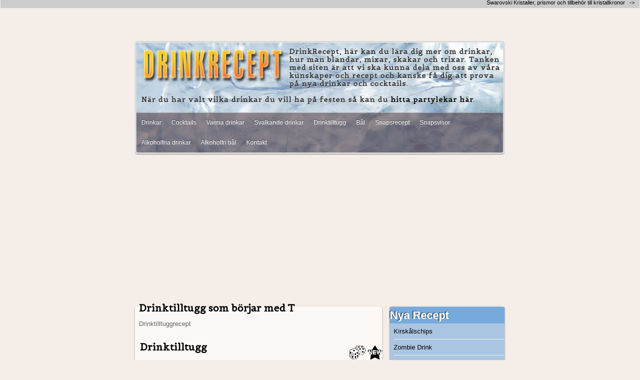

--- FILE ---
content_type: text/html; charset=iso-8859-1
request_url: https://www.drink-recept.se/?alpha=T&forum=drink-tilltugg
body_size: 5701
content:
  <!doctype html>
<html lang="en">
<head>
<meta charset=iso-8859-1>

<!-- disable iPhone inital scale -->
<meta name="viewport" content="width=device-width, initial-scale=1.0">

<title>Alla Drinktilltugg som b&ouml;rjar med T</title>
<meta property="og:image" content="bilder/drinkrecept.jpg"/>
<link rel="apple-touch-icon" href="bilder/drink-recept_icon.png"><meta name="description" content=" Drinktilltuggrecept">

<link href="cms/stilar/responsiv-forum/responsiv-forum.css?v=13" rel="stylesheet" type="text/css">

<script language="JavaScript" type="text/JavaScript">
<!--
function MM_openBrWindow(theURL,winName,features) { //v2.0
  window.open(theURL,winName,features);
}
//-->
</script>
<script language="JavaScript">
<!--
function clearepost(thos, checkValue){
	if( thos.value == checkValue ) thos.value="";
}
function clearepost2(thos, checkValue){
	if( thos.value == "" ) thos.value=checkValue;
}
// -->
</script>


<!-- html5.js for IE less than 9 -->
<!--[if lt IE 9]>
	<script src="https://html5shim.googlecode.com/svn/trunk/html5.js"></script>
<![endif]-->

<!-- css3-mediaqueries.js for IE less than 9 -->
<!--[if lt IE 9]>
	<script src="https://css3-mediaqueries-js.googlecode.com/svn/trunk/css3-mediaqueries.js"></script>
<![endif]-->

<style type="text/css" media="print">
.noprint {
  visibility: hidden;
  display: none;
}
.img_container{
  visibility: hidden;
  display: none;
}
</style>

<link rel="shortcut icon" href="bilder/favicon.ico" />
</head>

<body>

<div id="pagewrap">

	<header id="header">
    
    <div style="width:100%">
  
<div class="logga">
<a href="https://www.drink-recept.se/" title="Drinkrecept"><img src="bilder/drink-recept_logga.png" alt="Drinkrecept" border="0" align="left" /></a>
</div>

   <div id="site-description">
<a href="https://www.drink-recept.se/" title="Drinkrecept"><img src="bilder/drink-recept_logga.png" alt="Drinkrecept" border="0" align="left" /></a>
                         <strong> DrinkRecept, h&auml;r kan du l&auml;ra dig mer om drinkar, hur man blandar, mixar, skakar och trixar. </strong>
						 Tanken med siten är att vi ska kunna dela med oss av våra kunskaper och
recept och kanske få dig att prova på nya drinkar och cocktails. <br>
<br>
När du har valt vilka drinkar du vill ha på festen så kan du <a href="https://www.infoom.se/?sida=underhallning-partylekar" title="Partylekar" target="_blank">hitta partylekar här</a>.

   </div>

                         
                         
</div>

		<nav>
        
			<div class="main-nav clearfix">
           <a href="?forum=drinkar" title="Drink Recept">Drinkar</a>
<a href="?forum=cocktail-recept" title="Cocktail recept ">Cocktails</a>
<a href="?forum=varma-drinkar" title="Varma drinkar">Varma drinkar</a>
<a href="?forum=svalkande-drinkar" title="Svalkande drinkar">Svalkande drinkar</a>

<a href="?forum=drink-tilltugg" title="Drinktilltugg">Drinktilltugg</a>
<a href="?forum=bol-recept" title="Bålrecept">B&aring;l</a>
<a href="?forum=snapsrecept" title="Snapsrecept">Snapsrecept</a>
<a href="http://www.jimmywidegren.com/novellen/viewforum.php?f=47" title="Snapsvisor">Snapsvisor</a>
<a href="?forum=alkoholfriadrinkar" title="Alkoholfria drinkar">Alkoholfria drinkar</a>
<a href="?forum=bol-recept-alkoholfria" title="Alkoholfri b&aring;l">Alkoholfri b&aring;l</a>
            
<!--
<a class="menu" href="?sida=artikel&id=3802" title="Presentation">Presentation</a>  
<a class="menu" href="?sida=artikel&id=3804" title="Chakrakarta / Totemdjur">Chakrakarta / Totemdjur</a>  
<a class="menu" href="?sida=artiklar&kategori=283">Horoskop</a>
 -->

<a class="menu" href="https://www.receptbankenskokbok.se/?sida=kontakta_oss" title="Kontakt">Kontakt</a>
			</div>
			<!-- /#main-nav --> 
		</nav>

				                    
	</header>
	<!-- /#header -->
	
<div style=" text-align:center; ">
<script async src="//pagead2.googlesyndication.com/pagead/js/adsbygoogle.js"></script>
<!-- Drinkrecept responsiv -->
<ins class="adsbygoogle jw-cms-responsiv"
     style="display:inline-block"
     data-ad-client="ca-pub-9110318268097689"
     data-ad-slot="7266452499"
     data-ad-format="auto"></ins></div>
<script>
(adsbygoogle = window.adsbygoogle || []).push({});
</script>	
<div id="content">
<article class="post clearfix">

<div class="content_i">
<h1> Drinktilltugg som b&ouml;rjar med T</h1> Drinktilltuggrecept</div>
                                                                                             <div class="topspacer"></div>
             
<div class="cat_top_space">&nbsp;</div>
<table width="100%" border="0" cellpadding="0" cellspacing="0">

<tr>
<td width="5">&nbsp;</td>
<td width="5">&nbsp;</td>
<td colspan="7">

			            <a href="?&sida=artiklar&kategori=2022_70&sort=date&order=d">
            <img class="random" align="right" src="https://www.receptbankenskokbok.se/cms/bilder/new-topics.png" border="0" title="Visa nyaste!">            </a>
            	<a href="?&sida=artiklar&kategori=2022_70&r=r">
    <img class="random" align="right" src="https://www.receptbankenskokbok.se/cms/bilder/slumpa.gif" border="0" title="Slumpa från denna kategori!">    </a>
		
<h1 class="artikel_lista_h1">Drinktilltugg </h1>
Rullar med parmaskinka, aprikos och chevre, 
Ostbollar, croustad med soltorkade tomater och baconost, Parmesankakor, Ostskålar rosé, smördegspinnar, Västerbottenmazariner, Salta morotschips, Inbakade oliver, Ostskålar rosé, Söta morotschips mm
<br></td>
</tr>



			              
			
					
		
		
		 
		<tr style="background-image:url(../cms/stilar/responsiv-forum/images/black2.png)">
              <td width="5" align="left" valign="top">
			  						
						
                        </td>
              <td align="left" valign="bottom">&nbsp;</td>
              <td align="left" valign="top">
              <a class="lista_namn" href="?sida=artikel&id=2867">Trekanter med cheddarost</a>
            
              
              
<div class="cl_both"></div><div class="profilbild_sign"><a  target="_blank" href="https://www.receptbankenskokbok.se/?sida=profil&id=45"><img class="profilbild2" src="https://www.receptbankenskokbok.se/cms/bilder/temp/25/80_profil_45.jpg" title="Tinaz " alt="Tinaz " border="0" /></a></div><div class="signtext">

<div class="profilnamn"><a  target="_blank" href="https://www.receptbankenskokbok.se/?sida=profil&id=45" >Tinaz </a></div><br /><a  target="_blank" href="https://www.receptbankenskokbok.se/?user_art=45" >Visa mina recept</a><br /><a href="?sida=kommentarer&user_komm=45" >Visa mina kommentarer</a></div>

            </td>
              <td align="left" valign="bottom">
</td>
              <td align="left" valign="bottom">

              &nbsp;                
                </td>
              <td width="200" align="left" valign="top">
              </td>
</tr>

		
		
		
		 
		<tr style="background-image:url(../cms/stilar/responsiv-forum/images/blue.png)">
              <td width="5" align="left" valign="top">
			  						
						
                        </td>
              <td align="left" valign="bottom">&nbsp;</td>
              <td align="left" valign="top">
              <a class="lista_namn" href="?sida=artikel&id=2763">Tro det om ni vill</a>
            
              
              
<div class="cl_both"></div><div class="profilbild_sign"><a  target="_blank" href="https://www.receptbankenskokbok.se/?sida=profil&id=3892"><img class="profilbild2" src="https://www.receptbankenskokbok.se/cms/bilder/user/3892/profil_3892.jpg" title="Bengt Malmgren Malmgren" alt="Bengt Malmgren Malmgren" border="0" /></a></div><div class="signtext">

<div class="profilnamn"><a  target="_blank" href="https://www.receptbankenskokbok.se/?sida=profil&id=3892" >Bengt Malmgren Malmgren</a></div><br /><a  target="_blank" href="https://www.receptbankenskokbok.se/?user_art=3892" >Visa mina recept</a><br /><a href="?sida=kommentarer&user_komm=3892" >Visa mina kommentarer</a></div>

            </td>
              <td align="left" valign="bottom">
</td>
              <td align="left" valign="bottom">

              &nbsp;                
                </td>
              <td width="200" align="left" valign="top">
              </td>
</tr>


<tr>
<td colspan="6" align="center">                                
                
</td>
            </tr>
          </table>
     
               
                     
                  
<div class="content_i">
	<br>				
<h2>Klicka nedan för att sortera  Drinktilltugg recept på vald bokstav:</h2>
</div>

<div style="width:100%">
<div class="main-nav clearfix extranav">
<a class="extranav" href="?alpha=A&forum=drink-tilltugg">A</a> 
<a class="extranav" href="?alpha=B&forum=drink-tilltugg">B</a>
<a class="extranav" href="?alpha=C&forum=drink-tilltugg">C</a>
<a class="extranav" href="?alpha=D&forum=drink-tilltugg">D</a>
<a class="extranav" href="?alpha=E&forum=drink-tilltugg">E</a>
<a class="extranav" href="?alpha=F&forum=drink-tilltugg">F</a>
<a class="extranav" href="?alpha=G&forum=drink-tilltugg">G</a>
<a class="extranav" href="?alpha=H&forum=drink-tilltugg">H</a>
<a class="extranav" href="?alpha=I&forum=drink-tilltugg">I</a>
<a class="extranav" href="?alpha=J&forum=drink-tilltugg">J</a>
<a class="extranav" href="?alpha=K&forum=drink-tilltugg">K</a>
<a class="extranav" href="?alpha=L&forum=drink-tilltugg">L</a>
<a class="extranav" href="?alpha=M&forum=drink-tilltugg">M</a>
<a class="extranav" href="?alpha=N&forum=drink-tilltugg">N</a>
<a class="extranav" href="?alpha=O&forum=drink-tilltugg">O</a>
<a class="extranav" href="?alpha=P&forum=drink-tilltugg">P</a>
<a class="extranav" href="?alpha=Q&forum=drink-tilltugg">Q</a>
<a class="extranav" href="?alpha=R&forum=drink-tilltugg">R</a>
<a class="extranav" href="?alpha=S&forum=drink-tilltugg">S</a>
<a class="extranav" href="?alpha=T&forum=drink-tilltugg">T</a>
<a class="extranav" href="?alpha=U&forum=drink-tilltugg">U</a>
<a class="extranav" href="?alpha=V&forum=drink-tilltugg">V</a>
<a class="extranav" href="?alpha=W&forum=drink-tilltugg">W</a>
<a class="extranav" href="?alpha=X&forum=drink-tilltugg">X</a>
<a class="extranav" href="?alpha=Y&forum=drink-tilltugg">Y</a>
<a class="extranav" href="?alpha=Z&forum=drink-tilltugg">Z</a>
<a class="extranav" href="?alpha=Å&forum=drink-tilltugg">Å</a>
<a class="extranav" href="?alpha=Ä&forum=drink-tilltugg">Ä</a>
<a class="extranav" href="?alpha=Ö&forum=drink-tilltugg">Ö</a>
</div>
</div>

                    
			</article>
<!-- /.post -->
</div>
<!-- /#content --> 
	
	
<aside id="sidebar">

<!-- 
<section class="widget_alb_one shown_hidden clearfix">
			<h4 class="widgettitle">Villas</h4> --> 
					<!-- </section>
		/.widget -->
        

<section class="widget_alb_one shown_hidden clearfix">
			<!-- <h4 class="widgettitle">Villas</h4> --> 
			








<!-- <link rel="stylesheet" href="/stilar//Gallery.css" type="text/css" />
 -->	                
                               
		</section>
		<!-- /.widget -->
        

		<!-- <section class="widget">
			<h4 class="widgettitle">Nyheter</h4>
					</section>  -->
		<!-- /.widget -->
        
    <!--   <section class="widget">
			<h4 class="widgettitle">Senast uppdaterat</h4>
					</section>-->  
		<!-- /.widget -->

        <section class="widget">
			<h4 class="widgettitle">Nya Recept</h4>
<div class="menu_left">
			
		
		   <a class="news" href="?sida=artikel&id=3980">Kirsk&aring;lschips</a>
		   <a class="news" href="?sida=artikel&id=3938">Zombie Drink</a>
		   <a class="news" href="?sida=artikel&id=3942">Roliga variationer p&aring; en klassisk Martini</a>
		   <a class="news" href="?sida=artikel&id=3897">Tre Juldrinkar</a>
		   <a class="news" href="?sida=artikel&id=3893">Sl&aring;nb&auml;rssnaps</a>
		   <a class="news" href="?sida=artikel&id=3892">Sl&aring;nb&auml;rsvin</a>
		   <a class="news" href="?sida=artikel&id=3196">Recept Martini alla Diavola - P&aring;skdrink</a>
		   <a class="news" href="?sida=artikel&id=2760">Margharita enligt Mexico Airlines</a>
		   <a class="news" href="?sida=artikel&id=2080">Pina Colada</a>
		   <a class="news" href="?sida=artikel&id=3781">Caipirinha</a>
		   <a class="news" href="?sida=artikel&id=3778">Citronsnaps</a>
                   
               
</div>
            
            
            
        


		</section>
		<!-- /.widget -->
                               
                               <br>
   <strong>&Auml;r du en driven bartender</strong> som vill skriva om drinkar, cocktails och allt d&auml;r omkring? Kontakta d&aring; oss s&aring; f&aring;r du en egen spalt h&auml;r. <a href="&#109;&#x61;&#x69;l&#x74;&#x6f;&#x3a;&#x64;r&#105;&#x6e;k&#114;&#x65;&#99;&#x65;&#x70;t&#x40;&#100;&#114;&#105;&#x6e;&#107;-&#x72;e&#x63;&#101;&#x70;&#x74;&#46;&#x73;&#x65;">&#x64;&#x72;&#x69;&#x6e;&#107;&#x72;&#x65;&#x63;&#101;p&#x74;&#x40;&#x64;r&#x69;&#x6e;&#x6b;&#x2d;&#x72;&#x65;&#99;&#101;&#x70;&#x74;&#46;&#115;&#101;</a>
        <br>
<br>

        
</aside>
<!-- /#sidebar -->
    

<div style=" text-align:center; ">
<script async src="//pagead2.googlesyndication.com/pagead/js/adsbygoogle.js"></script>
<!-- Drinkrecept responsiv -->
<ins class="adsbygoogle jw-cms-responsiv"
     style="display:inline-block"
     data-ad-client="ca-pub-9110318268097689"
     data-ad-slot="7266452499"
     data-ad-format="auto"></ins></div>
<script>
(adsbygoogle = window.adsbygoogle || []).push({});
</script><div class="shhi3"><br /><div align="center"><div align="center" class="bra_s">
 			       
					<a target="_blank" href="https://www.infoom.se/synonymordbok" title="Synonymordbok">
					<div class="bra_s2BL" title="Korsordshj&auml;lpens synonymordbok.
H&auml;r kan du s&ouml;ka i v&aring;r synonym-databas genom att bl&auml;ddra fr&aring;n 
A till &Ouml; eller skriva in ett ord i s&ouml;krutan f&ouml;r att hitta synonymer 
till det ordet. ">
			   <div class="bra_s2" title="Synonymordbok">Synonymordbok</div>

        			 Korsordshj&auml;lpens synonymordbok.
H&..</div>
				    </a>					

 			       
 			       
					<a target="_blank" href="https://www.receptbankenskokbok.se/koktider/" title="Koktider f&ouml;r gr&ouml;nsaker">
					<div class="bra_s2BL" title="Hur l&auml;nge en viss gr&ouml;nsak ska kokas">
			   <div class="bra_s2" title="Koktider f&ouml;r gr&ouml;nsaker">Koktider f&ouml;r gr&ouml;nsak..</div>
        			 Hur l&auml;nge en viss gr&ouml;nsak ska ..</div>
				    </a>					
 			       
					<a target="_blank" href="https://www.jimmywidegren.com/ljusmanschetter/" title="Ljusmanschetter">
					<div class="bra_s2BL" title="Ljusmanschetter, webshop.">
			   <div class="bra_s2" title="Ljusmanschetter">Ljusmanschetter</div>
        			 Ljusmanschetter, webshop.</div>
				    </a>					
						 
			  <div class="bothcl"></div> 

</div></div><br /><br /><style type="text/css"> 
#stripeblack3 { display:none; }
#stripeblack {
position: absolute;
top: 0px;
left: 1px;
color:black;
font-family:lucida grande, verdana, arial, sans-serif;
font-size:9px;
width:99.90%;
padding: 0px;
height:16px !important;
line-height:10px;
overflow:hidden;
clear:both;
margin-bottom:10px;
		background-color: #CCC;
}
#stripeblack a {
margin: 0px;
padding-right:8px;
border: 0px;
font-weight: normal;
color:black;
font-family:lucida grande, verdana, arial, sans-serif;
font-size:11px;
text-decoration: none;
white-space: nowrap;
}
#stripeblack a:hover {
text-decoration: underline;
}
#stripeblack1{
	float:left;
	width:468px;
}
#stripeblack2{
background-color: #CCC;
	float:right;
}
body { 
margin-top: 15px;
} 
/* smaller than */
@media screen and (max-width: 468px) {
#stripeblack3 { display:block; }
#stripeblack4 { display:none; }
#stripeblack {
height:66px !important;
}
body { 
margin-top: 67px;
}
#stripeblack1{
}
#stripeblack2{
	margin-top:5px;
	/*display:none;*/
}
}
</style>
<div id="stripeblack">
<div id="stripeblack1">
	<div id="stripeblack3">
		<script async src="//pagead2.googlesyndication.com/pagead/js/adsbygoogle.js"></script>
        <!-- topmeny responsiv -->
        <ins class="adsbygoogle"
             style="display:block"
             data-ad-client="ca-pub-9110318268097689"
             data-ad-slot="7055986892"
             data-ad-format="link"></ins>
        <script>
        (adsbygoogle = window.adsbygoogle || []).push({});
        </script>
    </div>	    
	<div id="stripeblack4">
        <script async src="//pagead2.googlesyndication.com/pagead/js/adsbygoogle.js"></script>
        <!-- 468x15, receptbanken_topmeny 2008-10-14 -->
        <ins class="adsbygoogle"
             style="display:inline-block;width:468px;height:15px"
             data-ad-client="ca-pub-9110318268097689"
             data-ad-slot="8440685904"></ins>
        <script>
        (adsbygoogle = window.adsbygoogle || []).push({});
        </script>
	</div>
</div>
<div id="stripeblack2">
<a href="https://www.jimmywidegren.com/swarovski-kristaller/" target="_blank" title="Swarovski Kristaller">Swarovski Kristaller, prismor och tillbeh&ouml;r till kristallkronor &nbsp; -&gt;&nbsp;</a>
</div>
</div></div><div class="shhi4"><br /> <style type="text/css">
<!-- -->
/*linkbutts*/
.bothcl{
	clear: both;	
}
.bra_s {
	line-height:normal;
	clear: both;	
	width: 100%;
	max-width: 800px;
}
.bra_s a{
	 color: #CCCCCC; 	text-decoration: none;
	font-weight: normal;
}
.bra_s a:hover{
	 color: #FFFFFF; 	font-weight: normal;
	font-weight: normal;
	cursor: pointer;
}
.bra_s a:visited{
	font-weight: normal;
}
.bra_s h1{
	letter-spacing:0px;
	text-align: center;
	color: #FFCC33; 	
	font-weight: normal;
	font-family: Verdana, Arial, Helvetica, sans-serif;
	font-size: 16px;
}
.bra_s2{
	font-weight: normal;
	border-right: #000000 1px solid;
	border-top: #000000 1px solid;
	border-left: #000000 1px solid;
	border-bottom: #000000 4px solid;
	width: 99%;
	float: none;
	color: #FFCC33;
	background-color: #0e0e0e;
}
.bra_s2:hover {
	text-decoration: underline;
	cursor: pointer;
}
.bra_s2BL{
	font-weight: normal;
	border-right: #000000 1px solid;
	border-top: #000000 1px solid;
	border-left: #000000 1px solid;
	border-bottom: #000000 2px solid;
	width: 30.9%;
	margin: 0px 4px 9px 5px;
	padding: 0px;
	float: left;
	color: #FFFFFF;
	font-family: Verdana, Arial, Helvetica, sans-serif;
	font-size: 9px;
	background-color: #202020;
	height: 43px;
}
.bra_s2BL:hover {
	background-color: #000000;
	cursor: pointer;
}
@media(max-width: 530px) { 
.bra_s {
margin:0 auto;

}
.bra_s2BL {
margin:0 auto;
width: 96% !important;
}
}

/*linkbutts*/

 </style>
<div align="center"><div align="center" class="bra_s">
 			       
					<a target="_blank" href="https://www.jimmywidegren.com/3dsweden/" title="3dsweden">
					<div class="bra_s2BL" title="3d printade prylar billigt, blomclips, leksaker mm">
			   <div class="bra_s2" title="3dsweden">3dsweden</div>

        			 3d printade prylar billigt, blomclips, l..</div>
				    </a>					

 			       
 			       
					<a target="_blank" href="https://www.infoom.se/gitarr-stammare-web/mobil" title="Mobil gitarrst&auml;mmare">
					<div class="bra_s2BL" title="Gitarrst&auml;mmare i din mobiltelefon">
			   <div class="bra_s2" title="Mobil gitarrst&auml;mmare">Mobil gitarrst&auml;mmare</div>
        			 Gitarrst&auml;mmare i din mobiltelefon</div>
				    </a>					
 			       
					<a target="_blank" href="https://www.offertonline.se/?lan=1711&sida=start&tjanst=1&tjanst_spec=4#lan1711" title="Badrumsrenovering Stockholm">
					<div class="bra_s2BL" title="SE HIT n&auml;r du s&ouml;ker efter Badrumsrenovering Stockholm! Du &auml;r nu ett klick fr&aring;n att l&aring;ta v&aring;ra erfarna och popul&auml;ra proffs uppfylla dina dr&ouml;mmar.">
			   <div class="bra_s2" title="Badrumsrenovering Stockholm">Badrumsrenovering Stockholm</div>
        			 SE HIT n&auml;r du s&ouml;ker efter Badr..</div>
				    </a>					
						 
			  <div class="bothcl"></div> 

</div></div><br /><style type="text/css"> 
 <!--
 #stripeblack {
	position: absolute;
	top: 0px;
	left: 1px;
	color:black;
	font-family:lucida grande, verdana, arial, sans-serif;
	font-size:9px;
	width:100%;
		background-color: #CCC;
	 padding: 0px;
	 overflow:hidden;
	 line-height:10px;
 }
 #stripeblack a {
	margin: 0px;
	padding-right:8px;
	border: 0px;
	font-weight: normal;
        color:black;
         font-family:lucida grande, verdana, arial, sans-serif;
	   font-size:11px;
	   text-decoration: none;
 }
   #stripeblack a:hover {
	text-decoration: underline;
 }
#stripeblack {
height:66px;
}
body { 
margin-top: 67px;
}

 -->
 </style>
<div id="stripeblack">&nbsp;<a href="http://www.receptbanken.com/mobil" target="_blank" title="Receptsajt">Mobil receptsajt &nbsp; -&gt;&nbsp;</a></div></div>    
     
        
	<footer id="footer">	
		       <a href="?o=8121">&copy; Drinkrecept</a>  <a href="https://www.jimmywidegren.com/" title="Webbdesign &amp; PHP kodning" target="_blank">Webb av JW D E S I G N</a>   
	</footer>
	<!-- /#footer --> 
	<br>    <div class="qrdiv">
<table align="center" border="0" cellspacing="0" cellpadding="0">
                                  <tr>
                                    <td class="sl">&nbsp;</td>
                                    <td align="left" class="qrimg"><a href="//www.infoom.se/qrkod/" title="QR Kod Generator" target="_blank"><img src="https://www.receptbankenskokbok.se/cms/bilder/temp/8142/qrkod.png" border="2" style="border-color:#FFFFFF"/></a>
</td>
                                    <td class="sr">&nbsp;</td>
          </tr>
</table></div>
</div>
<!-- /#pagewrap -->




</body>
<link href='https://fonts.googleapis.com/css?family=Belgrano|Gravitas+One' rel='stylesheet' type='text/css'>
</html>

--- FILE ---
content_type: text/html; charset=utf-8
request_url: https://www.google.com/recaptcha/api2/aframe
body_size: 267
content:
<!DOCTYPE HTML><html><head><meta http-equiv="content-type" content="text/html; charset=UTF-8"></head><body><script nonce="hyvhOm9OZD7qrUQ5F4Hdrw">/** Anti-fraud and anti-abuse applications only. See google.com/recaptcha */ try{var clients={'sodar':'https://pagead2.googlesyndication.com/pagead/sodar?'};window.addEventListener("message",function(a){try{if(a.source===window.parent){var b=JSON.parse(a.data);var c=clients[b['id']];if(c){var d=document.createElement('img');d.src=c+b['params']+'&rc='+(localStorage.getItem("rc::a")?sessionStorage.getItem("rc::b"):"");window.document.body.appendChild(d);sessionStorage.setItem("rc::e",parseInt(sessionStorage.getItem("rc::e")||0)+1);localStorage.setItem("rc::h",'1769062733434');}}}catch(b){}});window.parent.postMessage("_grecaptcha_ready", "*");}catch(b){}</script></body></html>

--- FILE ---
content_type: text/css
request_url: https://www.drink-recept.se/cms/stilar/responsiv-forum/responsiv-forum.css?v=13
body_size: 5676
content:
.bildram_images_only  {
	border-top-width: 1px;
	border-right-width: 1px;
	border-bottom-width: 1px;
	border-left-width: 1px;
	border-top-style: solid;
	border-right-style: solid;
	border-bottom-style: solid;
	border-left-style: solid;
	border-top-color: #ccc;
	border-right-color: #ccc;
	border-bottom-color: #ccc;
	border-left-color: #ccc;
	padding: 10px;
	-webkit-border-radius:20px 7px 20px 7px;
	-moz-border-radius:20px 7px 20px 7px;
	border-radius:20px 7px 20px 7px;
	margin-top: 10px;
	margin-right: 10px;
	margin-bottom: 0px;
	margin-left: 0px;
	color: #099;
}

.jw-cms-responsiv, .jw-cms-responsiv468 { margin-bottom:0px; width: 100%; height: 100px !important; overflow:hidden;  }
.jw-cms-responsiv468 { width:336px; height:280px !important; margin-bottom:0;  } 
@media(max-width: 336px) { .jw-cms-responsiv468 {
	width: 250px !important;
	height:250px !important;
} }

@media(max-width: 780px){ .jw-cms-responsiv { width: 100%; height:100px !important; } }
/*@media(max-width: 490px) { .jw-cms-responsiv, .jw-cms-responsiv468 { height:280px !important; } }*/



html, body, address, blockquote, div, dl, form, h1, h2, h3, h4, h5, h6, ol, p, pre, table, ul,
dd, dt, li, tbody, td, tfoot, th, thead, tr, button, del, ins, map, object,
a, abbr, acronym, b, bdo, big, br, cite, code, dfn, em, i, img, kbd, q, samp, small, span,
strong, sub, sup, tt, var, legend, fieldset, news,
.bildram_stor_bild, .bildram_1_bild, .bilder_resp, .bilder_resp_r, .bilder_resp1, .sl, .sr, .noclass, .bildram_stor_artl  {
	margin: 0;
	padding: 0;
	border:0; 
	outline:0;
}

blockquote {
  background: #f9f9f9;
  border-left: 10px solid #ccc;
  margin: 1.5em 10px;
  padding: 0.5em 10px;
  quotes: "\201C""\201D""\2018""\2019";
}
blockquote:before {
  color: #ccc;
  content: open-quote;
  font-size: 4em;
  line-height: 0.1em;
  margin-right: 0.25em;
  vertical-align: -0.4em;
}
/*blockquote:after {
  color: #ccc;
  content: close-quote;
  font-size: 4em;
  line-height: 1em;
  margin-left: 0;
  vertical-align: -1em;
}*/
blockquote p {
  display: inline;
}

	iframe {
		width: 99%;
		height: auto;
		min-height: 370px;
	}


	    .shhi3{
		display:block;
		}
	    .shhi4{
		display:none;
		}
.nobreak{
	white-space:nowrap;
}
.cl_both{	clear:both;
}
/* blogg */
.size-full{
	padding-top: 15px;
	padding-bottom: 15px;
	padding-right:10%;
	padding-left:10%;
	width:80%;	
	height:auto;/**/
	max-width:100%;
	max-height:100%;
	clear:both;
	text-align:center;
	alignment-adjust:middle;
	
	}
.Gallery_Album_pic2{
   margin-right: 10px;
   margin-bottom: 10px;
   float: left;
   width: auto; /* 90% */
   height: auto;

	padding: 2%;
	text-align:center;
}
.Gallery_Album_pic2 img {
   float: left;
   width: 80%;
  /* height: auto;*/
   margin: 0;
	padding-right:10%;
	padding-left:10%;
		background-image: url(images/white2.png);
	border: 1px solid #FFF;

}
.Gallery_Album_pic2 a{
   color: #000000;
   outline: none;
   text-decoration: none;
}
.Gallery_Album_pic2 .albtit{   
   border-top: 1px solid #EEEEEE;
   float: left;
   margin-top: -20px;
	background-image: url(images/white2.png);
   width: 100%;
   height: 4%;
   text-align: center;
   text-shadow: #EEEEEE 0px 1px 0px;
   text-decoration: none;
   color: #000000;
   font-family: Arial, Helvetica, sans-serif;
   font-size: 10px;
   padding: 0;
   font-weight: bold;
   overflow: hidden;
}
 .Gallery_Album_pic2 .albtit, .Gallery_Album_pic2 img
{   
	/* rounded corner */
	-webkit-border-radius: 5px;
	-moz-border-radius: 5px;
	border-radius: 5px;
	/* box shadow */
	-webkit-box-shadow: 0 1px 3px rgba(0,0,0,.4);
	-moz-box-shadow: 0 1px 3px rgba(0,0,0,.4);
	box-shadow: 0 1px 3px rgba(0,0,0,.4);
}
/* blogg */

img, fieldset {
	border: 0;
}

.topspacer{ padding-top:16px; }

.prevnext{ 
	
	} 
.floatleft{
	float: left;
}

.floatright{
	float: right;
}

	.pdf{ 
text-align:center;
		background-image: url(images/blue.png);
	padding:3px;
	margin-left:10px;
		-webkit-border-radius:4px 4px 4px 4px;
 -moz-border-radius:4px 4px 4px 4px;
 border-radius:4px 4px 4px 4px;
 display:inline-block;
 width:92%;
 color:#FFF;
 	border: 1px solid #026acb;

 }
.pdf img{
	padding-left:3px;
	} 

.bildram_stor_bild{
	max-width: 100%;
	width:100%;
	margin-bottom: -5px;
}
.bildram_stor_artl{
	max-width: 100%;
	width:100%;
	margin-bottom: -5px;

		-webkit-border-radius:4px 4px 4px 4px;
 -moz-border-radius:4px 4px 4px 4px;
 border-radius:10px 0px 0px 10px;
}

.bildram_1_bild{
	margin-bottom: -5px;	
}
.bilder_resp{
	background-image: url(images/sl.png);
	background-repeat: no-repeat;
	background-position: left top;
	padding-left: 10px;
	padding-right: 0px;	
}
.bilder_resp_r{
	background-image: url(images/sr.png);
	background-repeat: no-repeat;
	background-position: right top;
	padding-right: 10px;
}
.bilder_resp1{
	text-align:center;
	background-image: url(images/black2.png);
}

.s1 {
}
.sldd {
	background-image: url(images/sl.png);
	background-repeat: no-repeat;
	background-position: right top;
		width:10px;
}
.srdd {
	background-image: url(images/sr.png);
	background-repeat: no-repeat;
	background-position: left top;
		width:10px;
}
.s2 {
	padding-top: 20px;
	padding-right: 0px;
	padding-bottom: 0px;
	padding-left: 0px;
}
.s2 .h1{
	font-size: 18px;
	font-weight: bold;
}
.sl, .sr{
	width:0px;
	}

.noclass{
	width:55%;
}
/* set html5 elements to block */
article, aside, details, figcaption, figure, footer, header, hgroup, menu, nav, section { 
    display: block;
}

.img_container{
	position:fixed;
	text-align:center;
	top:0;
	width:100%;
	height:100%;
	overflow: visible;
	left: 0px;
	}
.img_container img{
    position:absolute;
 	left: 0px;
	top:0;
  
   height:100%;
   min-height:100%;
   min-width:100%;
}


body, .tel {
	color: #666;
}
body {
	background-color: #F4EDE8;
	font: .81em/150% Verdana, Geneva, sans-serif;
}
html {
	}
a {
	color: #000;
	text-decoration: none;
	outline: none;
}
a:hover {
	text-decoration: underline;
}
p {
	margin: 0 0 1.2em;
	padding: 0;
}

/* list */
ul, ol {
	margin: 1em 0 1.4em 24px;
	padding: 0;
	line-height: 140%;
}
li {
	margin: 0 0 .5em 0;
	padding: 0;
}

h1, h2, h3, h4, h5, h6 {
	line-height: 1.4em;
	color: #000;
	margin-top: 0px;
	margin-right: 0;
	margin-bottom: 0.4em;
	margin-left: 0;
}
h1 {
	font-family: 'Belgrano', serif;
	font-size: 1.5em;
}
h2 {
	font-family: 'Belgrano', serif;
	font-size: 1.4em;
}
h3 {
	font-size: 1.3em;
}
h4 {
	font-size: 1.2em;
}
h5 {
	font-size: 1.1em;
}
h6 {
	font-size: 1em;
}

/* reset webkit search input styles */
input[type=search] {
	-webkit-appearance: none;
	outline: none;
}
input[type="search"]::-webkit-search-decoration, 
input[type="search"]::-webkit-search-cancel-button {
	display: none;
}

#pagewrap {
	width: 740px;
	margin: 0 auto;
	min-width:320px;
	padding-top:15px;
	padding-bottom:15px;
}

#header {
	position: relative;
	/* rounded corner */
	-webkit-border-radius: 5px 5px 5px 5px;
	-moz-border-radius: 5px 5px 5px 5px;
	border-radius: 5px 5px 5px 5px;
	/* box shadow */
	 
	background-image: url(images/drinkrecept_head.jpg);
	-webkit-box-shadow: inset 0 1px 0 rgba(255,255,255,.3), 0 1px 1px rgba(0,0,0,.4);
	-moz-box-shadow: inset 0 1px 0 rgba(255,255,255,.3), 0 1px 1px rgba(0,0,0,.4);
	box-shadow: inset 0 1px 0 rgba(255,255,255,.3), 0 1px 1px rgba(0,0,0,.4);
	border: 3px solid #dcdbd9;
	height:220px;
	margin-bottom:15px;
	overflow:hidden;
}

.logga{
	display:none;
}	
.logga a, .logga a:hover{
	letter-spacing:4px; 
	font-size: 30px;
	line-height: 30px; 
	text-decoration:none;
}

#logga_namn{
	padding-top: 5px;
	padding-right: 0px;
	padding-bottom: 0px;
	padding-left: 10px;
 font-family: 'Gravitas One', cursive;
	font-weight: bold;
	text-shadow: 2px 2px 0px #FFF;
	float:left;
	text-align:left;
	color:#000;

	letter-spacing:4px; 
	font-size: 30px;
	line-height: 30px; 
}


.profiltext {
	padding-top:5px;
		padding-left:5px;
	width:65%;
}
.profilbild {
	display:block;
	float:right;
	
	
	overflow:hidden;
	}
.profilbild_sign {
	display:block;
	float:left;
	margin-right:5px;
	
	overflow:hidden;
	}
.profilbild img {
	width:100%;
	/* rounded corner */
	-webkit-border-radius: 0  5px 0 25px;
	-moz-border-radius: 0  5px 0 25px;
	border-radius: 0  5px 0 25px;
}
.profilnamn, .lista_namn{
	float:left;
font-family: 'Belgrano', serif;
	font-size: 24px;
	margin-top:8px;
	margin-bottom:8px;
	line-height:28px;
	}
.lista_namn a{
	display:block;
	padding-bottom:5px;
	padding-top:1px;
		}
.profilnamn{
	font-size: 18px;
	margin-top:0px;
	margin-bottom:0px;
	line-height:normal;
	line-height:18px;
	}
.signtext{
	float:left;
	}
.profildesc, .listaa {
	font-size: 14px;
	padding-top:5px;
	margin-bottom:8px;
	float:left;
font-family: 'Belgrano', serif;
clear:left;
	}
.profildesc{
	}
.listaa {
	font-size: 12px;
	padding-top:5px;
	margin-bottom:8px;
	}
	
#site-description, #site-description-1, #site-description-2 {
font-family: 'Belgrano', serif;
	font-style: italic;
	font-weight: bold;
	/*text-shadow: 4px 4px 4px #aaa;*/
	padding: 0px;
	margin: 0px;
}
#site-description {
	color: #333;
	font-size: 14px;
	line-height:16px;
	font-style:normal;
	padding-right: 0px;
	padding-left: 10px;
	padding-top:10px;
	float: left;
	letter-spacing:1px;
	/*text-shadow: 1px 1px 0px rgba(210,23,23,0.6);*/
	text-shadow: -1px -1px 0px rgba(255,255,255,0.4), 1px 1px 0px rgba(255,255,255,0.4);
}


#searchform {
	position: absolute;
	top: 175px;
	right: 7px;
	z-index: 100;
	height: 40px;
}
#searchform #s {
	float: right;
	background: #fff;
	border: none;
	padding: 6px 10px;
	/* border radius */
	-webkit-border-radius: 5px;
	-moz-border-radius: 5px;
	border-radius: 5px;
	/* box shadow */
	-webkit-box-shadow: inset 0 1px 2px rgba(0,0,0,.2);
	-moz-box-shadow: inset 0 1px 2px rgba(0,0,0,.2);
	box-shadow: inset 0 1px 2px rgba(0,0,0,.2);
	/* transition */
	-webkit-transition: width .7s;
	-moz-transition: width .7s;
	transition: width .7s;
}
#searchform #s {
		width: 25px;
}
#searchform #s:focus {
		width: 150px;
}
.sokbutton_login {
	border: none;
	width: 50px;
	height: 26px;
	background-image: url(images/sok_2.png);
	background-repeat: no-repeat;
	background-position: center center;
	background-color: transparent;
}
.sokbutton_login:hover {
	background-image: url(images/sok_3.png);
	background-repeat: no-repeat;
	background-position: center center;
}
.main-nav {
	width: 100%;
	margin: 0;
	padding: 0;
	position: absolute;
	left: 0;
	bottom: 0;
	z-index: 100;
	/* rounded corner */
	-webkit-border-radius: 0 0 5px 5px;
	-moz-border-radius: 0 0 5px 5px;
	border-radius: 0 0 5px 5px;
	/* box shadow */
	-webkit-box-shadow: inset 0 1px 0 rgba(255,255,255,.3), 0 1px 1px rgba(0,0,0,.4);
	-moz-box-shadow: inset 0 1px 0 rgba(255,255,255,.3), 0 1px 1px rgba(0,0,0,.4);
	box-shadow: inset 0 1px 0 rgba(255,255,255,.3), 0 1px 1px rgba(0,0,0,.4);
	background-image: url(images/brown.png); 
	font-family: Verdana, Geneva, sans-serif;
	font-size: 12px;
	color: #FFF;
}
.main-nav li, .main-nav a {
	margin: 0;
	padding: 0;
	list-style: none;
	float: left;
	position: relative;
}
/*.main-nav li:first-child, .main-nav a:first-child {
	margin-left: 10px;
}*/
.main-nav a {
	line-height: 100%;
	color: #fff;
	display: block;
	text-decoration: none;
	text-shadow: 0 -1px 0 rgba(0,0,0,.5);
	padding-top: 14px;
	padding-right: 10px;
	padding-bottom: 14px;
	padding-left: 10px;
}
.main-nav a:hover {
	color: #fff;
	background-image: url(images/black2.png);
}
.main-nav .menu_active {
	color: #fff;
	background-image: url(images/black2.png);
}
.extranav {
	position: relative;
	left:auto;
	bottom:auto;
}

.whitebg{
	background-color:#FFF;
	}
.blackbg{
	background-color:#000;
	}
#content, #content2  {
	width: 495px;
	height:auto;
	float: left;
	/* rounded corner */
	-webkit-border-radius: 5px 5px 5px 5px;
	-moz-border-radius: 5px 5px 5px 5px;
	border-radius: 5px 5px 5px 5px;
	/* box shadow */
	-webkit-box-shadow: 0 1px 3px rgba(0,0,0,.4);
	-moz-box-shadow: 0 1px 3px rgba(0,0,0,.4);
	box-shadow: 0 1px 3px rgba(0,0,0,.4);

	background-image: url(images/white.png);
	
	margin-top: 0;
	margin-right: 0;
	margin-bottom: 15px;
	margin-left: 0;

	padding-top: 0px;
	padding-right: 0px;
	padding-bottom: 0px;
	padding-left: 0px;	/*border: 1px solid #FFF;*/
}
.cat_top_space{
	height:18px;
	}
#content h1 {
	margin-top: -10px;
}
.content_i  {
	margin-top: 0;
	padding-top:0px;
	padding-left:8px;
	padding-right: 8px;
	padding-bottom: 0px;
}
#content2  {
	width: 470px;
	padding-top:0px;
	padding-left: 0px;	/*border: 1px solid #c38649;*/
		padding-right: 0px;
	padding-bottom: 0px;
}
.shown_hidden3{
display:none;
}
.top_left_ad{
height:200px;
width:200px;
	margin: 0;
	padding: 0;

	position:relative;
	position:static;
	position:inherit;
	position:fixed;
	position:absolute;
	right: 0;
	top: 15px;
	z-index: 1;
}
#hiddendropdown {
	display:none;
	background-image: url(images/white2.png);
	width: 600px;
	float: left;
	/* rounded corner */
	-webkit-border-radius: 5px;
	-moz-border-radius: 5px;
	border-radius: 5px;
	/* box shadow */
	-webkit-box-shadow: 0 1px 3px rgba(0,0,0,.4);
	-moz-box-shadow: 0 1px 3px rgba(0,0,0,.4);
	box-shadow: 0 1px 3px rgba(0,0,0,.4);
	margin-top: 0;
	margin-right: 0;
	margin-bottom: 25px;
	margin-left: 0;
	padding-top: 0;
	padding-right: 0;
	padding-bottom: 0px;
	padding-left: 15px;	
}
#hiddendropdown h1 {
	-webkit-border-radius: 5px;
	-moz-border-radius: 5px;
	border-radius: 5px;
	padding-right: 15px;	
	background-image: url(images/dropdown.png);
	background-repeat: no-repeat;
	background-position: right center;
	padding-top: 3px;
	padding-left: 0;
	
	font-size: 1.2em;
	line-height: 1.4em;
	color: #000;
	margin-top: 0px;
	margin-right: 0;
	margin-bottom: 0.4em;
	margin-left: 0;
}
#hiddendropdown  h1:hover {	
	background-image: url(images/dropdown2.png);
}
#sidebar {
	width: 230px;
	float: right;
	margin-top: 10px;
	margin-right: 0;
	margin-bottom: 0px;
	margin-left: 0;
}
.menu_left{
	padding-left:8px;
	}
.custom{
	font-size:14px;
	color: #FFF;
		text-shadow: -1px -1px 3px rgba(0,0,0,1);
	}	
.custom a{
	color: #FFF;
	font-weight:bold;
	}	
.widget {
	background-image: url(images/blue.png);
	/* rounded corner */
	-webkit-border-radius: 5px;
	-moz-border-radius: 5px;
	border-radius: 5px;
	/* box shadow */
	-webkit-box-shadow: 0 1px 3px rgba(0,0,0,.4);
	-moz-box-shadow: 0 1px 3px rgba(0,0,0,.4);
	box-shadow: 0 1px 3px rgba(0,0,0,.4);
	margin-top: 0;
	margin-right: 0;
	margin-bottom: 15px;
	margin-left: 0;
	padding-top: 8px;
	padding-right: 0px;
	padding-bottom: 16px;
	padding-left: 0px;
}
.widgettitle {
	font-size: 22px;
	color: #FFF;
	background-image: url(images/blue.png);
	height: 33px;
	width: 100%;
	margin-top: -7px;
	margin-right: 0;
	margin-bottom: 0;
	margin-left: 0;
	padding-top: 0;
	padding-right: 0;
	padding-bottom: 0;
	padding-left: 0;
	line-height: 33px;
		text-shadow: -2px -1px 0 rgba(0,0,0,.5);
}
.widget ul {
	margin: 0;
	padding: 0;
}
.widget li, .news , .news2 , .news_all{
	margin: 0;
	padding: 6px 0;
	list-style: none;
	clear: both;
	border-bottom: solid 1px #eee;
	display:block;
}
.news:hover, .news2:hover , .news_all:hover{
	border-bottom: solid 1px #999;
		TEXT-DECORATION: none;		
}
.news_all{
	text-align: center;
}
.news2{
	padding-top: 6px;
	padding-right: 1px;
	padding-bottom: 6px;
	padding-left: 8px;
}
.widget .flickr_badge_image {
	margin-top: 10px;
}
.widget .flickr_badge_image img {
	width: 48px;
	height: 48px;
	margin-right: 12px;
	margin-bottom: 12px;
	float: left;
}
#footer {
	/*width: 740px;*/
	height:40px;
	clear: both;
	margin: 0;
	padding: 0;
	/* rounded corner */
	-webkit-border-radius: 5px 5px 5px 5px;
	-moz-border-radius: 5px 5px 5px 5px;
	border-radius: 5px 5px 5px 5px;
	/* box shadow */
	-webkit-box-shadow: inset 0 1px 0 rgba(255,255,255,.3), 0 1px 1px rgba(0,0,0,.4);
	-moz-box-shadow: inset 0 1px 0 rgba(255,255,255,.3), 0 1px 1px rgba(0,0,0,.4);
	box-shadow: inset 0 1px 0 rgba(255,255,255,.3), 0 1px 1px rgba(0,0,0,.4);
	background-image: url(images/black.png);
	font-family: Verdana, Geneva, sans-serif;
	font-size: 12px;
	color: #FFF;
	line-height: 100%;
	text-align:center;
}
#footer li, #footer a {
	margin: 0;
	padding: 0;
	list-style: none;
	float: left;
	position: relative;
}
#footer li:first-child, #footer a:first-child {
	margin-left: 10px;
}
#footer a {
	color: #fff;
	display: block;
	padding: 14px 15px;
	text-decoration: none;
	text-shadow: 0 -1px 0 rgba(0,0,0,.5);
}
#footer a:hover {
	color: #fff;
	background-image: url(images/black2.png);
}
#footer .menu_active {
	color: #fff;
	background-image: url(images/black2.png);
}
.clearfix:after { visibility: hidden; display: block; font-size: 0; content: " "; clear: both; height: 0; }
.clearfix { display: inline-block; }
.clearfix { display: block; zoom: 1; }

.blogg_first {
	text-align:left;
		background-image: url(images/white.png);
	background-position: left top;
	border-top-width: 1px;
	border-right-width: 1px;
	border-bottom-width: 1px;
	border-left-width: 1px;
	border-top-style: solid;
	border-right-style: solid;
	border-bottom-style: solid;
	border-left-style: solid;
	border-top-color: #FFF;
	border-right-color: #FFF;
	border-bottom-color: #FFF;
	border-left-color: #FFF;
	padding: 5px;
	-webkit-border-radius:40px 15px 40px 15px;
	-moz-border-radius:40px 15px 40px 15px;
	border-radius:40px 15px 40px 15px;
	margin-top: 0px;
	margin-right: 20px;
	margin-bottom: 20px;
	margin-left: 0px;
	width:95%;
		clear:both;
}
.blogg_first a {
	COLOR: #000;
	TEXT-DECORATION: none;
}
.blogg_first a:hover {
	COLOR: #666;
	TEXT-DECORATION: underline;
}
.blogg_first img {
	-webkit-border-radius:40px 15px 40px 15px;
	-moz-border-radius:40px 15px 40px 15px;
	border-radius:36px 10px 10px 11px;
	padding-right:5px;	
}
.blogg_first h1 {
	font-size: 18px;
	font-weight: bold;
	margin-top:-5px;
}
.blogg_first_datey {
	background-image:url(images/date-small.png);
	clear:both;
	text-align:right;
	background-repeat: no-repeat;
	background-position: right top;
	height:66px;
	width:128px;
	float:right;
}
.blogg_first_date {
	text-align:center;
	font-size: 18px;
	font-weight: bold;
	color: #FFF;
	padding-top:28px;
}

select, .TextBox1, .TextBox1_error, .TextBoxwide, .TextBoxwide_error, .TextArea1, .TextArea1_error, .subbutton_login, .input_drop, .chbox {
	color: #000000;
	background-image: url(images/blue.png);
	background-color: transparent;
	font-size: 14px;
	width:60%;
	height: 18px;
	border: 1px solid #026acb;
	padding:3px;
}
.chbox, input[type=checkbox]  {
	width:20px;
	height: 20px;
}
input.file, input[type=file] {
	height: 26px;
}

.input_drop {
	width: 70%;
	height: 24px;
}
select {
	width: 100px;
	height: 28px;
	}
.select_big{
	height: 170px;
	width:auto;
}
.TextBox1_error, .TextArea1_error, {
	border: 1px solid #990000;
}
.TextArea1, .TextArea1_error, .TextBoxwide, .TextBoxwide_error{
	height: 100px;
}
.subbutton_login {
	width: 100px;
	height: 42px;
	font-size: 18px;
}
.subbutton_login:hover {
	border: 1px solid #000;
}

.i_90p{
	width:90%;
}
.qrdiv {
	text-align:center;
	padding: 6px;
}
.qrimg {
	background-color: #FFF;
	-webkit-border-radius:6px 6px 0px 0px;
	-moz-border-radius:6px 6px 0px 0px;
	border-radius:6px 6px 0px 0px;
	background-position: center top;
	border: 1px solid #999999;
	padding: 3px;
}
.messok{
	color: #ffffff;
	font-size: 18px;
	text-shadow: -1px -1px 0px rgba(0,0,0,0.5), 0.5px 0.5px 0px rgba(255,255,255,0.3);
	/* box shadow */
	-webkit-box-shadow: 0 1px 3px rgba(0,0,0,.4);
	-moz-box-shadow: 0 1px 3px rgba(0,0,0,.4);
	box-shadow: 0 1px 3px rgba(0,0,0,.4);
	width: 100%;
	background-image: url(images/green.png);
	clear: both;
	text-align: left;
	
	-webkit-border-radius: 6px 6px 0px 0px ; 
	-moz-border-radius: 6px 6px 0px 0px ; 
	border-radius: 6px 6px 0px 0px ; 
	border: 1px solid #003E00; /*	border: 1px solid #CCC;*/
	padding: 0px;
	display:block;
	margin-top: 0px;
	margin-right: 0px;
	margin-bottom: 15px;
	margin-left: 0px;
}
.messoknot_i{
	padding:10px;
}
.messoknot{
	color: #ffffff;
	background-image: url(images/red.png);
	font-size: 18px;
	text-shadow: -1px -1px 0px rgba(0,0,0,0.5), 0.5px 0.5px 0px rgba(255,255,255,0.3);
	/* box shadow */
	-webkit-box-shadow: 0 1px 3px rgba(0,0,0,.4);
	-moz-box-shadow: 0 1px 3px rgba(0,0,0,.4);
	box-shadow: 0 1px 3px rgba(0,0,0,.4);
	width: 100%;
	clear: both;
	text-align: left;
	-webkit-border-radius: 6px 6px 0px 0px ; 
	-moz-border-radius: 6px 6px 0px 0px ; 
	border-radius: 6px 6px 0px 0px ; 
	border: 1px solid #7B0012;
	padding: 0px; /*	border: 1px solid #CCC;*/
	display:block;
	margin-top: 0px;
	margin-right: 0px;
	margin-bottom: 15px;
	margin-left: 0px;
}

.messok a, .messoknot a{
	color: #ffffff;
}

.messoknot input{
	background-color:#999999;
	}

/* kat_menu.css */
.ddsmoothmenu{
	font-size: 12px;
	line-height:18px;
	letter-spacing: 1px;
	font-weight: normal;
	color: #000;
	text-decoration: none;
}
.ddsmoothmenu, .ddsmoothmenu a:hover{
text-decoration: none;
}

.kat_menu{
	text-transform: uppercase;
	display:block;
	color:#000000;
	padding-top: 2px;
	padding-right: 2px;
	padding-bottom: 2px;
	padding-left: 8px;
	background-image: url(images/white.png);
	margin-bottom:3px;

}
.kat_menu:hover{
	color:#286ea0;
}
.kat_menu_active{
	text-decoration: none;
	text-transform: uppercase;
	display:block;
	color:#A90303;
	padding-top: 4px;
	padding-right: 2px;
	padding-bottom: 4px;
	padding-left: 8px;
}
.kat_menu_active:hover{
	color:#286ea0;
}


.sub_kat_menu{
	text-decoration: none;
	display:block;
	color:#666666;
	padding-top: 1px;
	padding-right: 2px;
	padding-bottom: 1px;
	padding-left: 10px;
	background-image: url(images/white2.png);
	margin-bottom:3px;
}
.sub_kat_menu:hover{
	color:#286ea0;
}
.sub_kat_menu_active{
	text-decoration: none;
	display:block;
	color:#A90303;
	padding-top: 1px;
	padding-right: 2px;
	padding-bottom: 1px;
	padding-left: 10px;
}
.sub_kat_menu_active:hover{
	color:#286ea0;
}
/* kat_menu.css */
	
/*icons*/
.del_but, .edit_but, .bp_y_but {
	color: #ffffff;
	font-size: 10px;
		text-shadow: -1px -1px 0px rgba(0,0,0,0.5), 0.5px 0.5px 0px rgba(255,255,255,0.3);

	/* box shadow */
	-webkit-box-shadow: 0 1px 3px rgba(0,0,0,.4);
	-moz-box-shadow: 0 1px 3px rgba(0,0,0,.4);
	box-shadow: 0 1px 3px rgba(0,0,0,.4);

	height: 8px;
	text-align: center;
	-webkit-border-radius: 6px 6px 6px 6px;
	-moz-border-radius: 6px 6px 6px 6px;
	border-radius: 6px 6px 6px 6px;
	border: 1px solid #FF99A8;
	padding: 2px; /*	border: 1px solid #CCC;*/
	display:block;
	margin:  3px;
	float:right;
	line-height:6px;
}
.edit_but, .bp_y_but {
}
.edit_but {
	border: 1px solid #AEFE9A;
	background-color: #090;
}

/* Gallery */
.Gallery_Album, .Gallery_Album_pic{
   margin-right: 10px;
   margin-bottom: 0px;
   margin-top: 10px;
   float: left;
   width: 130px;
   height:  130px;
	background-image: url(images/white2.png);
	border: 1px solid #FFF;
	padding: 2%;
}
.Gallery_Album_pic{
  width:90%;
   height: auto;
   max-width:100%;
   margin-top:10px;
   margin-bottom:10px;
	}
.p_100{
  width:100%;
   height: auto;
	}
.p_95{
  width:95%;
   height: auto;
	}	
.p_90{
  width:90%;
   height: auto;
	}	
.p_42{
	width: 215px; 
   height: auto;
	}	
.widget_alb_one{
	margin-top:-10px;
}
.Gallery_Album_pic_edit1{   
   padding:15px;
   margin:15px;
   float: left;
	background-image: url(images/color-black.png);
	border: 1px solid #666;
	clear:both;
	padding-bottom:60px;
}
.Gallery_Album_pic_edit{
	background-image: url(images/color-black.png);
   width: 150px; /* 90% */
   height: auto;
   float:left;
   padding:5px;
   margin:5px;
	}	
.Gallery_Album_pic_edit img {
   width: 100%;
   margin: 0;
   padding: 0;
	border: none;
}
#delimg{
	float:left;
	}

.Gallery_Album_pic img {
   float: left;
   width: 100%;
  /* height: auto;*/
   margin: 0;
   padding: 0;
	border: none;
}
.Gallery_Album  a, .Gallery_Album_pic a{
   color: #000000;
   outline: none;
   text-decoration: none;
}
.Gallery_Album img{
   float: left; 
   width: 50%;
   height: 50%;
   margin: 0;
   padding: 0;
	border: none;
}
.Gallery_Album .albtit, .Gallery_Album_pic .albtit{   
   border-top: 1px solid #EEEEEE;
   float: left;
   margin-top: -20px;
	background-image: url(images/white2.png);
   width: 100%;
   height: 4%;
   text-align: center;
   text-shadow: #EEEEEE 0px 1px 0px;
   text-decoration: none;
   color: #000000;
   font-family: Arial, Helvetica, sans-serif;
   font-size: 10px;
   padding: 0;
   font-weight: bold;
   overflow: hidden;
}
.Gallery_Album .albtit {   
   margin-top: -15px;
   height: 15px;
   padding-bottom:5px;
}

.Gallery_Album, .Gallery_Album .albtit, .Gallery_Album img, 
.Gallery_Album_pic, .Gallery_Album_pic .albtit, .Gallery_Album_pic img,
.Gallery_Album_pic_edit1
{   
	/* rounded corner */
	-webkit-border-radius: 8px;
	-moz-border-radius: 8px;
	border-radius: 8px;
	/* box shadow */
	-webkit-box-shadow: 0 1px 3px rgba(0,0,0,.4);
	-moz-box-shadow: 0 1px 3px rgba(0,0,0,.4);
	box-shadow: 0 1px 3px rgba(0,0,0,.4);
}
/* Gallery */


/* media queries */
/* iPad in portrait & landscape
@media only screen 
and (min-device-width : 768px) 
and (max-device-width : 1024px)  { 
.tel {
	color: #026acb;
}
} */

/* smaller than 980 */
@media screen and (max-width: 770px) {
.noclass{
	width:50%;
}
.pdf{ 
width:88%;
 }

/* embedded videos */
	.video embed,
	.video object,
	.video iframe {
		width: 100%;
		height: auto;
		min-height: 300px;
	}
	iframe {
		min-height: 280px;
	}

}

@media screen and (max-width: 769px) {
	.tel {
	color: #026acb;
}
}
/* smaller than 650 */
@media screen and (max-width: 760px) {
	#pagewrap {
		width: 95%;
	}
.input_drop {
	width:71%;
	height: 28px;
}

	#site-logo {
		margin: 15px 100px 5px 0;
		position: static;
	}
#logga_namn{

	font-weight: bold;
	text-shadow: 2px 2px 0px #FFF;
	font-size: 25px;
	line-height: 25px; 
	letter-spacing:2px;
}
	#site-description {
	letter-spacing:1px;
	text-shadow: 1px 1px 0px #FFF;
	
	font-size: 13px;
	line-height:15px;
	text-shadow: -1px -1px 0px rgba(255,255,255,0.4), 1px 1px 0px rgba(255,255,255,0.4);
}
	#content, #content2  {
		width: auto;
		float: none;
		margin: 15px 0;
	padding-top: 0px;
	padding-right: 0px;
	padding-bottom: 0px;
	padding-left: 0px;	/*border: 1px solid #c38649;*/
	}
#content2  {
	margin-top: 0;	
}
	#hiddendropdown {
	display:block;
	width: auto;
	float: none;
	margin-top: 0px;
	margin-right: 0;
	margin-bottom: 13px;
	margin-left: 0;
	} 
    .shown_hidden{
		display:none;
		}
    .shown_hidden3{
		display:block;
		}
	/* sidebar */
	#sidebar {
		width: 100%;
		margin: 0;
		float: none;
	}
	#sidebar .widget {
		padding: 3% 4%;
		margin: 0 0 10px;
	}
	
	/* embedded videos */
	.video embed,
	.video object,
	.video iframe {
		min-height: 250px;
	}

}

@media screen and (max-width: 655px) {
	#pagewrap {
	padding-top:5px;
}
.logga{
	display:none;	
} 
.top_left_ad{
	display:none;	
} 
	
	#searchform {
		top: 130px;
		right: 3px;
	} 


	.main-nav a {
	font-size: 85%;
	padding: 9px;
	}

}

@media screen and (max-width: 540px) {
	
	.profiltext {
	padding-top:5px;
	width:45%;

}

.blogg_first h1 {
	font-size: 12px;
	margin-top:-5px;
}
.blogg_first_txt{
	font-size: 12px;
}
.blogg_first_txt h1{
	font-size:12px;
}
.blogg_first_txt h1 a{
	font-size:12px;
}
iframe {
		min-height: 240px;
	}
.noclass{
	width:100%;
}
.pdf{ 
width:97%;
	margin-left:0;
 }
.pdf img{ 
 }

.bilder_resp{
margin:0;    padding:0;    border:0;    outline:0;   background:transparent;
}
.bilder_resp_r{
margin:0;    padding:0;    border:0;    outline:0;   background:transparent;
}
.bilder_resp1{
margin:0;    padding:0;    border:0;    outline:0;   
}

/* disable webkit text size adjust (for iPhone) */
html {
	-webkit-text-size-adjust: none;
}

#site-description {
	display:none;
}
.logga{
	display:block;
}
	#header {
	height:155px;
	} 

}

@media screen and (max-width: 490px) {

#logga_namn{

	font-weight: bold;
	text-shadow: 2px 2px 0px #FFF;
	font-size: 25px;
	line-height: 25px; 
	letter-spacing:2px;
	display:block;
}

	#searchform {
		top: 35px;
		right: 3px;
	} 

    .shown_hidden3{
		display:none;
		}

}
/* media queries */